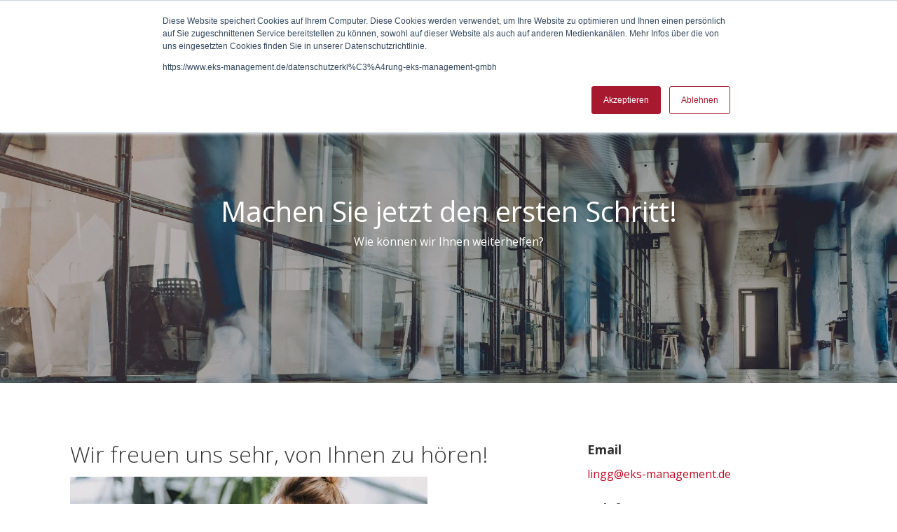

--- FILE ---
content_type: text/html; charset=UTF-8
request_url: https://www.eks-management.de/kontakt-eks-management-gmbh
body_size: 8844
content:
<!doctype html><!--[if lt IE 7]> <html class="no-js lt-ie9 lt-ie8 lt-ie7" lang="de-de" > <![endif]--><!--[if IE 7]>    <html class="no-js lt-ie9 lt-ie8" lang="de-de" >        <![endif]--><!--[if IE 8]>    <html class="no-js lt-ie9" lang="de-de" >               <![endif]--><!--[if gt IE 8]><!--><html class="no-js" lang="de-de"><!--<![endif]--><head>
    <meta charset="utf-8">
    <meta http-equiv="X-UA-Compatible" content="IE=edge,chrome=1">
    <meta name="author" content="LINGG EKS-MANAGEMENT">
    <meta name="description" content="EKS-Management GmbH, Hubert Lingg, Grindel 106, A-6943 Riefensberg, EKS® Strategie- und Unternehmensberatung, Online Entrepreneur Coaching EKS-PC®.">
    <meta name="generator" content="HubSpot">
    <title>Kontakt EKS-Management GmbH - EKS® Strategie- &amp; Unternehmensberatung </title>
    <link rel="shortcut icon" href="https://www.eks-management.de/hubfs/Logo%20EKS_kl-907556-edited.jpg">
    
<meta name="viewport" content="width=device-width, initial-scale=1">

    <script src="/hs/hsstatic/jquery-libs/static-1.1/jquery/jquery-1.7.1.js"></script>
<script>hsjQuery = window['jQuery'];</script>
    <meta property="og:description" content="EKS-Management GmbH, Hubert Lingg, Grindel 106, A-6943 Riefensberg, EKS® Strategie- und Unternehmensberatung, Online Entrepreneur Coaching EKS-PC®.">
    <meta property="og:title" content="Kontakt EKS-Management GmbH - EKS® Strategie- &amp; Unternehmensberatung ">
    <meta name="twitter:description" content="EKS-Management GmbH, Hubert Lingg, Grindel 106, A-6943 Riefensberg, EKS® Strategie- und Unternehmensberatung, Online Entrepreneur Coaching EKS-PC®.">
    <meta name="twitter:title" content="Kontakt EKS-Management GmbH - EKS® Strategie- &amp; Unternehmensberatung ">

    

    
    <style>
a.cta_button{-moz-box-sizing:content-box !important;-webkit-box-sizing:content-box !important;box-sizing:content-box !important;vertical-align:middle}.hs-breadcrumb-menu{list-style-type:none;margin:0px 0px 0px 0px;padding:0px 0px 0px 0px}.hs-breadcrumb-menu-item{float:left;padding:10px 0px 10px 10px}.hs-breadcrumb-menu-divider:before{content:'›';padding-left:10px}.hs-featured-image-link{border:0}.hs-featured-image{float:right;margin:0 0 20px 20px;max-width:50%}@media (max-width: 568px){.hs-featured-image{float:none;margin:0;width:100%;max-width:100%}}.hs-screen-reader-text{clip:rect(1px, 1px, 1px, 1px);height:1px;overflow:hidden;position:absolute !important;width:1px}
</style>

    

    
<!--  Added by GoogleAnalytics integration -->
<script>
var _hsp = window._hsp = window._hsp || [];
_hsp.push(['addPrivacyConsentListener', function(consent) { if (consent.allowed || (consent.categories && consent.categories.analytics)) {
  (function(i,s,o,g,r,a,m){i['GoogleAnalyticsObject']=r;i[r]=i[r]||function(){
  (i[r].q=i[r].q||[]).push(arguments)},i[r].l=1*new Date();a=s.createElement(o),
  m=s.getElementsByTagName(o)[0];a.async=1;a.src=g;m.parentNode.insertBefore(a,m)
})(window,document,'script','//www.google-analytics.com/analytics.js','ga');
  ga('create','UA-123419760-1','auto');
  ga('send','pageview');
}}]);
</script>

<!-- /Added by GoogleAnalytics integration -->

    <link rel="canonical" href="https://www.eks-management.de/kontakt-eks-management-gmbh">


<meta property="og:url" content="https://www.eks-management.de/kontakt-eks-management-gmbh">
<meta name="twitter:card" content="summary">
<meta http-equiv="content-language" content="de-de">
<link rel="stylesheet" href="//7052064.fs1.hubspotusercontent-na1.net/hubfs/7052064/hub_generated/template_assets/DEFAULT_ASSET/1768512326113/template_layout.min.css">


<link rel="stylesheet" href="https://www.eks-management.de/hubfs/hub_generated/template_assets/1/4939843827/1742036633390/template_EKS-Management-clean-3-style.min.css">


    <link href="http://fonts.googleapis.com/css?family=Open+Sans:400italic,600italic,400,300,600,700,800|Open+Sans+Condensed:300" rel="stylesheet" type="text/css">

<script language="javascript">
    $('.parallax-section-1').parallax({
    speed : 1.95
    });
</script>
    

</head>
<body class="support-page   hs-content-id-5939890958 hs-site-page page " style="">
    <div class="header-container-wrapper">
    <div class="header-container container-fluid">

<div class="row-fluid-wrapper row-depth-1 row-number-1">
<div class="row-fluid ">
<div class="span12 widget-span widget-type-global_group " style="" data-widget-type="global_group" data-x="0" data-w="12">
<div class="" data-global-widget-path="generated_global_groups/4939801778.html"><div class="row-fluid-wrapper row-depth-1 row-number-1 ">
<div class="row-fluid ">
<div class="span12 widget-span widget-type-cell page-center" style="" data-widget-type="cell" data-x="0" data-w="12">

<div class="row-fluid-wrapper row-depth-1 row-number-2 ">
<div class="row-fluid ">
<div class="span3 widget-span widget-type-logo " style="" data-widget-type="logo" data-x="0" data-w="3">
<div class="cell-wrapper layout-widget-wrapper">
<span id="hs_cos_wrapper_module_14668741230141" class="hs_cos_wrapper hs_cos_wrapper_widget hs_cos_wrapper_type_logo" style="" data-hs-cos-general-type="widget" data-hs-cos-type="logo"><a href="//www.eks-management.de/?hsLang=de-de" id="hs-link-module_14668741230141" style="border-width:0px;border:0px;"><img src="https://www.eks-management.de/hs-fs/hubfs/Logo%20EKS-Management%20Services01.jpg?width=767&amp;height=139&amp;name=Logo%20EKS-Management%20Services01.jpg" class="hs-image-widget " height="139" style="height: auto;width:767px;border-width:0px;border:0px;" width="767" alt="Logo EKS-Management Services01.jpg" title="Logo EKS-Management Services01.jpg" srcset="https://www.eks-management.de/hs-fs/hubfs/Logo%20EKS-Management%20Services01.jpg?width=384&amp;height=70&amp;name=Logo%20EKS-Management%20Services01.jpg 384w, https://www.eks-management.de/hs-fs/hubfs/Logo%20EKS-Management%20Services01.jpg?width=767&amp;height=139&amp;name=Logo%20EKS-Management%20Services01.jpg 767w, https://www.eks-management.de/hs-fs/hubfs/Logo%20EKS-Management%20Services01.jpg?width=1151&amp;height=209&amp;name=Logo%20EKS-Management%20Services01.jpg 1151w, https://www.eks-management.de/hs-fs/hubfs/Logo%20EKS-Management%20Services01.jpg?width=1534&amp;height=278&amp;name=Logo%20EKS-Management%20Services01.jpg 1534w, https://www.eks-management.de/hs-fs/hubfs/Logo%20EKS-Management%20Services01.jpg?width=1918&amp;height=348&amp;name=Logo%20EKS-Management%20Services01.jpg 1918w, https://www.eks-management.de/hs-fs/hubfs/Logo%20EKS-Management%20Services01.jpg?width=2301&amp;height=417&amp;name=Logo%20EKS-Management%20Services01.jpg 2301w" sizes="(max-width: 767px) 100vw, 767px"></a></span></div><!--end layout-widget-wrapper -->
</div><!--end widget-span -->
<div class="span7 widget-span widget-type-menu custom-menu-primary" style="" data-widget-type="menu" data-x="3" data-w="7">
<div class="cell-wrapper layout-widget-wrapper">
<span id="hs_cos_wrapper_module_14668741230142" class="hs_cos_wrapper hs_cos_wrapper_widget hs_cos_wrapper_type_menu" style="" data-hs-cos-general-type="widget" data-hs-cos-type="menu"><div id="hs_menu_wrapper_module_14668741230142" class="hs-menu-wrapper active-branch flyouts hs-menu-flow-horizontal" role="navigation" data-sitemap-name="default" data-menu-id="4402440547" aria-label="Navigation Menu">
 <ul role="menu" class="active-branch">
  <li class="hs-menu-item hs-menu-depth-1" role="none"><a href="https://www.eks-management.de" role="menuitem">Home</a></li>
  <li class="hs-menu-item hs-menu-depth-1 hs-item-has-children" role="none"><a href="https://www.eks-management.de/leistungen-eks-pc-eks-bilanz-eks-manager/in" aria-haspopup="true" aria-expanded="false" role="menuitem">Leistungen</a>
   <ul role="menu" class="hs-menu-children-wrapper">
    <li class="hs-menu-item hs-menu-depth-2" role="none"><a href="https://www.eks-management.de/online-entrepreneur-coaching" role="menuitem">EKS-PC®</a></li>
    <li class="hs-menu-item hs-menu-depth-2" role="none"><a href="https://www.eks-management.de/eks-bilanz-grundlage-zur-steuerung-von-unternehmenswachstum" role="menuitem">EKS-Bilanz®</a></li>
    <li class="hs-menu-item hs-menu-depth-2" role="none"><a href="https://www.eks-management.de/eks-manager-werden-blended-learning-regelmäßig-hohes-einkommen" role="menuitem">EKS-Manager</a></li>
   </ul></li>
  <li class="hs-menu-item hs-menu-depth-1 hs-item-has-children" role="none"><a href="https://www.eks-management.de/über-uns-lernen-sie-uns-und-die-eks-strategie-kennen" aria-haspopup="true" aria-expanded="false" role="menuitem">Über uns</a>
   <ul role="menu" class="hs-menu-children-wrapper">
    <li class="hs-menu-item hs-menu-depth-2" role="none"><a href="https://www.eks-management.de/hubert-lingg" role="menuitem">Hubert Lingg</a></li>
    <li class="hs-menu-item hs-menu-depth-2" role="none"><a href="https://www.eks-management.de/richard-seeger-gründer-eks-management-gmbh-markeninhaber-eks" role="menuitem">Richard Seeger</a></li>
    <li class="hs-menu-item hs-menu-depth-2" role="none"><a href="https://www.eks-management.de/erwin-schmaeh" role="menuitem">Erwin Schmäh</a></li>
   </ul></li>
  <li class="hs-menu-item hs-menu-depth-1" role="none"><a href="//hotelstrategie-2584897.hs-sites.com/blog" role="menuitem">Blog</a></li>
  <li class="hs-menu-item hs-menu-depth-1 active hs-item-has-children active-branch" role="none"><a href="https://www.eks-management.de/kontakt-eks-management-gmbh" aria-haspopup="true" aria-expanded="false" role="menuitem">Kontakt</a>
   <ul role="menu" class="hs-menu-children-wrapper">
    <li class="hs-menu-item hs-menu-depth-2" role="none"><a href="https://www.eks-management.de/datenschutzerklärung-eks-management-gmbh" role="menuitem">Datenschutz</a></li>
    <li class="hs-menu-item hs-menu-depth-2" role="none"><a href="https://www.eks-management.de/impressum-eks-management-gmbh" role="menuitem">Impressum</a></li>
   </ul></li>
 </ul>
</div></span></div><!--end layout-widget-wrapper -->
</div><!--end widget-span -->
<div class="span2 widget-span widget-type-cta header-cta" style="" data-widget-type="cta" data-x="10" data-w="2">
<div class="cell-wrapper layout-widget-wrapper">
<span id="hs_cos_wrapper_module_14668741230143" class="hs_cos_wrapper hs_cos_wrapper_widget hs_cos_wrapper_type_cta" style="" data-hs-cos-general-type="widget" data-hs-cos-type="cta"></span></div><!--end layout-widget-wrapper -->
</div><!--end widget-span -->
</div><!--end row-->
</div><!--end row-wrapper -->

</div><!--end widget-span -->
</div><!--end row-->
</div><!--end row-wrapper -->
</div>
</div><!--end widget-span -->
</div><!--end row-->
</div><!--end row-wrapper -->

    </div><!--end header -->
</div><!--end header wrapper -->

<div class="body-container-wrapper">
    <div class="body-container container-fluid">

<div class="row-fluid-wrapper row-depth-1 row-number-1">
<div class="row-fluid ">
<div class="banner-background-image parallax-section-1"><div class="dark-overlay"></div>
<div class="span12 widget-span widget-type-cell hero-bg-inner" style="background-color: ;" data-widget-type="cell" data-x="0" data-w="12">

<div class="row-fluid-wrapper row-depth-1 row-number-2">
<div class="row-fluid ">
<div class="span12 widget-span widget-type-linked_image background-image" style="" data-widget-type="linked_image" data-x="0" data-w="12">
<div class="cell-wrapper layout-widget-wrapper">
<span id="hs_cos_wrapper_module_14303133853305148" class="hs_cos_wrapper hs_cos_wrapper_widget hs_cos_wrapper_type_linked_image" style="" data-hs-cos-general-type="widget" data-hs-cos-type="linked_image"><img src="https://www.eks-management.de/hs-fs/hubfs/wege-zum-erfolg-richtige-groesse.jpg?width=2000&amp;name=wege-zum-erfolg-richtige-groesse.jpg" class="hs-image-widget " style="width:2000px;border-width:0px;border:0px;" width="2000" alt="wege-zum-erfolg-richtige-groesse" title="wege-zum-erfolg-richtige-groesse" srcset="https://www.eks-management.de/hs-fs/hubfs/wege-zum-erfolg-richtige-groesse.jpg?width=1000&amp;name=wege-zum-erfolg-richtige-groesse.jpg 1000w, https://www.eks-management.de/hs-fs/hubfs/wege-zum-erfolg-richtige-groesse.jpg?width=2000&amp;name=wege-zum-erfolg-richtige-groesse.jpg 2000w, https://www.eks-management.de/hs-fs/hubfs/wege-zum-erfolg-richtige-groesse.jpg?width=3000&amp;name=wege-zum-erfolg-richtige-groesse.jpg 3000w, https://www.eks-management.de/hs-fs/hubfs/wege-zum-erfolg-richtige-groesse.jpg?width=4000&amp;name=wege-zum-erfolg-richtige-groesse.jpg 4000w, https://www.eks-management.de/hs-fs/hubfs/wege-zum-erfolg-richtige-groesse.jpg?width=5000&amp;name=wege-zum-erfolg-richtige-groesse.jpg 5000w, https://www.eks-management.de/hs-fs/hubfs/wege-zum-erfolg-richtige-groesse.jpg?width=6000&amp;name=wege-zum-erfolg-richtige-groesse.jpg 6000w" sizes="(max-width: 2000px) 100vw, 2000px"></span></div><!--end layout-widget-wrapper -->
</div><!--end widget-span -->
</div><!--end row-->
</div><!--end row-wrapper -->

<div class="row-fluid-wrapper row-depth-1 row-number-3">
<div class="row-fluid ">
<div class="span12 widget-span widget-type-cell subpage-head-container page-center" style="" data-widget-type="cell" data-x="0" data-w="12">

<div class="row-fluid-wrapper row-depth-1 row-number-4">
<div class="row-fluid ">
<div class="span12 widget-span widget-type-header text-center" style="" data-widget-type="header" data-x="0" data-w="12">
<div class="cell-wrapper layout-widget-wrapper">
<span id="hs_cos_wrapper_module_143034588370612391" class="hs_cos_wrapper hs_cos_wrapper_widget hs_cos_wrapper_type_header" style="" data-hs-cos-general-type="widget" data-hs-cos-type="header"><h1>Machen Sie jetzt den ersten Schritt!</h1></span></div><!--end layout-widget-wrapper -->
</div><!--end widget-span -->
</div><!--end row-->
</div><!--end row-wrapper -->

<div class="row-fluid-wrapper row-depth-1 row-number-5">
<div class="row-fluid ">
<div class="span12 widget-span widget-type-text supporting-text text-center" style="" data-widget-type="text" data-x="0" data-w="12">
<div class="cell-wrapper layout-widget-wrapper">
<span id="hs_cos_wrapper_module_14327547350172368" class="hs_cos_wrapper hs_cos_wrapper_widget hs_cos_wrapper_type_text" style="" data-hs-cos-general-type="widget" data-hs-cos-type="text">Wie können wir Ihnen weiterhelfen?</span></div><!--end layout-widget-wrapper -->
</div><!--end widget-span -->
</div><!--end row-->
</div><!--end row-wrapper -->

</div><!--end widget-span -->
</div><!--end row-->
</div><!--end row-wrapper -->

</div><!--end widget-span -->
  </div>
</div><!--end row-->
</div><!--end row-wrapper -->

<div class="row-fluid-wrapper row-depth-1 row-number-6">
<div class="row-fluid ">
<div class="span12 widget-span widget-type-cell padding80tb padding-mobile" style="" data-widget-type="cell" data-x="0" data-w="12">

<div class="row-fluid-wrapper row-depth-1 row-number-7">
<div class="row-fluid ">
<div class="span12 widget-span widget-type-cell page-center" style="" data-widget-type="cell" data-x="0" data-w="12">

<div class="row-fluid-wrapper row-depth-1 row-number-8">
<div class="row-fluid ">
<div class="span8 widget-span widget-type-cell " style="" data-widget-type="cell" data-x="0" data-w="8">

<div class="row-fluid-wrapper row-depth-1 row-number-9">
<div class="row-fluid ">
<div class="span12 widget-span widget-type-header " style="" data-widget-type="header" data-x="0" data-w="12">
<div class="cell-wrapper layout-widget-wrapper">
<span id="hs_cos_wrapper_module_145970786955114634" class="hs_cos_wrapper hs_cos_wrapper_widget hs_cos_wrapper_type_header" style="" data-hs-cos-general-type="widget" data-hs-cos-type="header"><h2>Wir freuen uns sehr, von Ihnen zu hören!</h2></span></div><!--end layout-widget-wrapper -->
</div><!--end widget-span -->
</div><!--end row-->
</div><!--end row-wrapper -->

<div class="row-fluid-wrapper row-depth-1 row-number-10">
<div class="row-fluid ">
<div class="span12 widget-span widget-type-rich_text " style="" data-widget-type="rich_text" data-x="0" data-w="12">
<div class="cell-wrapper layout-widget-wrapper">
<span id="hs_cos_wrapper_module_145970826075317510" class="hs_cos_wrapper hs_cos_wrapper_widget hs_cos_wrapper_type_rich_text" style="" data-hs-cos-general-type="widget" data-hs-cos-type="rich_text"><p><img src="https://www.eks-management.de/hs-fs/hubfs/geschaeftsidee-1.jpg?width=510&amp;name=geschaeftsidee-1.jpg" alt="geschaeftsidee-1" width="510" style="width: 510px;" srcset="https://www.eks-management.de/hs-fs/hubfs/geschaeftsidee-1.jpg?width=255&amp;name=geschaeftsidee-1.jpg 255w, https://www.eks-management.de/hs-fs/hubfs/geschaeftsidee-1.jpg?width=510&amp;name=geschaeftsidee-1.jpg 510w, https://www.eks-management.de/hs-fs/hubfs/geschaeftsidee-1.jpg?width=765&amp;name=geschaeftsidee-1.jpg 765w, https://www.eks-management.de/hs-fs/hubfs/geschaeftsidee-1.jpg?width=1020&amp;name=geschaeftsidee-1.jpg 1020w, https://www.eks-management.de/hs-fs/hubfs/geschaeftsidee-1.jpg?width=1275&amp;name=geschaeftsidee-1.jpg 1275w, https://www.eks-management.de/hs-fs/hubfs/geschaeftsidee-1.jpg?width=1530&amp;name=geschaeftsidee-1.jpg 1530w" sizes="(max-width: 510px) 100vw, 510px"></p>
<p>Wir sind da, um Ihre Fragen zu beantworten. Rufen Sie an oder schreiben Sie uns <br>und wir werden uns gerne bei Ihnen melden.&nbsp;</p></span>
</div><!--end layout-widget-wrapper -->
</div><!--end widget-span -->
</div><!--end row-->
</div><!--end row-wrapper -->

<div class="row-fluid-wrapper row-depth-1 row-number-11">
<div class="row-fluid ">
<div class="span12 widget-span widget-type-form " style="" data-widget-type="form" data-x="0" data-w="12">
<div class="cell-wrapper layout-widget-wrapper">
<span id="hs_cos_wrapper_module_145970788604015502" class="hs_cos_wrapper hs_cos_wrapper_widget hs_cos_wrapper_type_form" style="" data-hs-cos-general-type="widget" data-hs-cos-type="form"><h3 id="hs_cos_wrapper_module_145970788604015502_title" class="hs_cos_wrapper form-title" data-hs-cos-general-type="widget_field" data-hs-cos-type="text"></h3>

<div id="hs_form_target_module_145970788604015502"></div>









</span>
</div><!--end layout-widget-wrapper -->
</div><!--end widget-span -->
</div><!--end row-->
</div><!--end row-wrapper -->

<div class="row-fluid-wrapper row-depth-1 row-number-12">
<div class="row-fluid ">
<div class="span12 widget-span widget-type-space horz-space-sm" style="" data-widget-type="space" data-x="0" data-w="12">
<div class="cell-wrapper layout-widget-wrapper">
<span id="hs_cos_wrapper_module_143558219194613126" class="hs_cos_wrapper hs_cos_wrapper_widget hs_cos_wrapper_type_space" style="" data-hs-cos-general-type="widget" data-hs-cos-type="space"></span></div><!--end layout-widget-wrapper -->
</div><!--end widget-span -->
</div><!--end row-->
</div><!--end row-wrapper -->

</div><!--end widget-span -->
<div class="span4 widget-span widget-type-cell " style="" data-widget-type="cell" data-x="8" data-w="4">

<div class="row-fluid-wrapper row-depth-1 row-number-13">
<div class="row-fluid ">
<div class="span12 widget-span widget-type-header " style="" data-widget-type="header" data-x="0" data-w="12">
<div class="cell-wrapper layout-widget-wrapper">
<span id="hs_cos_wrapper_module_145970834517618938" class="hs_cos_wrapper hs_cos_wrapper_widget hs_cos_wrapper_type_header" style="" data-hs-cos-general-type="widget" data-hs-cos-type="header"><h4>Email</h4></span></div><!--end layout-widget-wrapper -->
</div><!--end widget-span -->
</div><!--end row-->
</div><!--end row-wrapper -->

<div class="row-fluid-wrapper row-depth-1 row-number-14">
<div class="row-fluid ">
<div class="span12 widget-span widget-type-rich_text " style="" data-widget-type="rich_text" data-x="0" data-w="12">
<div class="cell-wrapper layout-widget-wrapper">
<span id="hs_cos_wrapper_module_145970838675219859" class="hs_cos_wrapper hs_cos_wrapper_widget hs_cos_wrapper_type_rich_text" style="" data-hs-cos-general-type="widget" data-hs-cos-type="rich_text"><a href="mailto:lingg@eks-management.de" rel="noopener">lingg@eks-management.de</a></span>
</div><!--end layout-widget-wrapper -->
</div><!--end widget-span -->
</div><!--end row-->
</div><!--end row-wrapper -->

<div class="row-fluid-wrapper row-depth-1 row-number-15">
<div class="row-fluid ">
<div class="span12 widget-span widget-type-space horz-space-sm" style="" data-widget-type="space" data-x="0" data-w="12">
<div class="cell-wrapper layout-widget-wrapper">
<span id="hs_cos_wrapper_module_143558220333714052" class="hs_cos_wrapper hs_cos_wrapper_widget hs_cos_wrapper_type_space" style="" data-hs-cos-general-type="widget" data-hs-cos-type="space"></span></div><!--end layout-widget-wrapper -->
</div><!--end widget-span -->
</div><!--end row-->
</div><!--end row-wrapper -->

<div class="row-fluid-wrapper row-depth-1 row-number-16">
<div class="row-fluid ">
<div class="span12 widget-span widget-type-header " style="" data-widget-type="header" data-x="0" data-w="12">
<div class="cell-wrapper layout-widget-wrapper">
<span id="hs_cos_wrapper_module_145970849001522445" class="hs_cos_wrapper hs_cos_wrapper_widget hs_cos_wrapper_type_header" style="" data-hs-cos-general-type="widget" data-hs-cos-type="header"><h4>Telefon</h4></span></div><!--end layout-widget-wrapper -->
</div><!--end widget-span -->
</div><!--end row-->
</div><!--end row-wrapper -->

<div class="row-fluid-wrapper row-depth-1 row-number-17">
<div class="row-fluid ">
<div class="span12 widget-span widget-type-rich_text " style="" data-widget-type="rich_text" data-x="0" data-w="12">
<div class="cell-wrapper layout-widget-wrapper">
<span id="hs_cos_wrapper_module_145970851015423379" class="hs_cos_wrapper hs_cos_wrapper_widget hs_cos_wrapper_type_rich_text" style="" data-hs-cos-general-type="widget" data-hs-cos-type="rich_text">+43-5513-51038</span>
</div><!--end layout-widget-wrapper -->
</div><!--end widget-span -->
</div><!--end row-->
</div><!--end row-wrapper -->

<div class="row-fluid-wrapper row-depth-1 row-number-18">
<div class="row-fluid ">
<div class="span12 widget-span widget-type-space horz-space-sm" style="" data-widget-type="space" data-x="0" data-w="12">
<div class="cell-wrapper layout-widget-wrapper">
<span id="hs_cos_wrapper_module_145970855902624364" class="hs_cos_wrapper hs_cos_wrapper_widget hs_cos_wrapper_type_space" style="" data-hs-cos-general-type="widget" data-hs-cos-type="space"></span></div><!--end layout-widget-wrapper -->
</div><!--end widget-span -->
</div><!--end row-->
</div><!--end row-wrapper -->

<div class="row-fluid-wrapper row-depth-1 row-number-19">
<div class="row-fluid ">
<div class="span12 widget-span widget-type-header " style="" data-widget-type="header" data-x="0" data-w="12">
<div class="cell-wrapper layout-widget-wrapper">
<span id="hs_cos_wrapper_module_145970857443925294" class="hs_cos_wrapper hs_cos_wrapper_widget hs_cos_wrapper_type_header" style="" data-hs-cos-general-type="widget" data-hs-cos-type="header"><h4>Addresse</h4></span></div><!--end layout-widget-wrapper -->
</div><!--end widget-span -->
</div><!--end row-->
</div><!--end row-wrapper -->

<div class="row-fluid-wrapper row-depth-1 row-number-20">
<div class="row-fluid ">
<div class="span12 widget-span widget-type-rich_text " style="" data-widget-type="rich_text" data-x="0" data-w="12">
<div class="cell-wrapper layout-widget-wrapper">
<span id="hs_cos_wrapper_module_143320535047719920" class="hs_cos_wrapper hs_cos_wrapper_widget hs_cos_wrapper_type_rich_text" style="" data-hs-cos-general-type="widget" data-hs-cos-type="rich_text"><p>Grindel 106<br><span style="background-color: transparent;">A-6943 Riefensberg<br>Österreich</span></p></span>
</div><!--end layout-widget-wrapper -->
</div><!--end widget-span -->
</div><!--end row-->
</div><!--end row-wrapper -->

<div class="row-fluid-wrapper row-depth-1 row-number-21">
<div class="row-fluid ">
<div class="span12 widget-span widget-type-space horz-space-sm" style="" data-widget-type="space" data-x="0" data-w="12">
<div class="cell-wrapper layout-widget-wrapper">
<span id="hs_cos_wrapper_module_14590980676906785" class="hs_cos_wrapper hs_cos_wrapper_widget hs_cos_wrapper_type_space" style="" data-hs-cos-general-type="widget" data-hs-cos-type="space"></span></div><!--end layout-widget-wrapper -->
</div><!--end widget-span -->
</div><!--end row-->
</div><!--end row-wrapper -->

<div class="row-fluid-wrapper row-depth-1 row-number-22">
<div class="row-fluid ">
<div class="span12 widget-span widget-type-header " style="" data-widget-type="header" data-x="0" data-w="12">
<div class="cell-wrapper layout-widget-wrapper">
<span id="hs_cos_wrapper_module_145970878856628251" class="hs_cos_wrapper hs_cos_wrapper_widget hs_cos_wrapper_type_header" style="" data-hs-cos-general-type="widget" data-hs-cos-type="header"><h4>Social</h4></span></div><!--end layout-widget-wrapper -->
</div><!--end widget-span -->
</div><!--end row-->
</div><!--end row-wrapper -->

<div class="row-fluid-wrapper row-depth-1 row-number-23">
<div class="row-fluid ">
<div class="span1 widget-span widget-type-custom_widget " style="" data-widget-type="custom_widget" data-x="0" data-w="1">
<div id="hs_cos_wrapper_module_14737217750163015" class="hs_cos_wrapper hs_cos_wrapper_widget hs_cos_wrapper_type_module" style="" data-hs-cos-general-type="widget" data-hs-cos-type="module"><span class="accentColor3 text-center" style="font-size:20px; vertical-align: top;">[fa icon="linkedin"]</span></div>

</div><!--end widget-span -->
<div class="span11 widget-span widget-type-rich_text " style="" data-widget-type="rich_text" data-x="1" data-w="11">
<div class="cell-wrapper layout-widget-wrapper">
<span id="hs_cos_wrapper_module_14737218338466298" class="hs_cos_wrapper hs_cos_wrapper_widget hs_cos_wrapper_type_rich_text" style="" data-hs-cos-general-type="widget" data-hs-cos-type="rich_text"><a href="https://www.linkedin.com/in/hubert-lingg-369a8a13b/" rel=" noopener" target="_blank">LinkedIn Hubert Lingg</a></span>
</div><!--end layout-widget-wrapper -->
</div><!--end widget-span -->
</div><!--end row-->
</div><!--end row-wrapper -->

<div class="row-fluid-wrapper row-depth-1 row-number-24">
<div class="row-fluid ">
<div class="span1 widget-span widget-type-custom_widget " style="" data-widget-type="custom_widget" data-x="0" data-w="1">
<div id="hs_cos_wrapper_module_14737218782308559" class="hs_cos_wrapper hs_cos_wrapper_widget hs_cos_wrapper_type_module" style="" data-hs-cos-general-type="widget" data-hs-cos-type="module"><span class="accentColor3 text-center" style="font-size:20px; vertical-align: top;">[fa icon="twitter"]</span></div>

</div><!--end widget-span -->
<div class="span11 widget-span widget-type-rich_text " style="" data-widget-type="rich_text" data-x="1" data-w="11">
<div class="cell-wrapper layout-widget-wrapper">
<span id="hs_cos_wrapper_module_14737218876829395" class="hs_cos_wrapper hs_cos_wrapper_widget hs_cos_wrapper_type_rich_text" style="" data-hs-cos-general-type="widget" data-hs-cos-type="rich_text"><a href="https://twitter.com/eks_management" rel=" noopener" target="_blank">Twitter EKS-MANAGEMENT</a></span>
</div><!--end layout-widget-wrapper -->
</div><!--end widget-span -->
</div><!--end row-->
</div><!--end row-wrapper -->

<div class="row-fluid-wrapper row-depth-1 row-number-25">
<div class="row-fluid ">
<div class="span1 widget-span widget-type-custom_widget " style="" data-widget-type="custom_widget" data-x="0" data-w="1">
<div id="hs_cos_wrapper_module_147372191957111755" class="hs_cos_wrapper hs_cos_wrapper_widget hs_cos_wrapper_type_module" style="" data-hs-cos-general-type="widget" data-hs-cos-type="module"><span class="accentColor3 text-center" style="font-size:20px; vertical-align: top;">[fa icon="facebook"]</span></div>

</div><!--end widget-span -->
<div class="span11 widget-span widget-type-rich_text " style="" data-widget-type="rich_text" data-x="1" data-w="11">
<div class="cell-wrapper layout-widget-wrapper">
<span id="hs_cos_wrapper_module_147372192545812516" class="hs_cos_wrapper hs_cos_wrapper_widget hs_cos_wrapper_type_rich_text" style="" data-hs-cos-general-type="widget" data-hs-cos-type="rich_text"><a href="https://www.facebook.com/eksmanagement/" rel=" noopener" target="_blank">Facebook EKS-MANAGEMENT</a></span>
</div><!--end layout-widget-wrapper -->
</div><!--end widget-span -->
</div><!--end row-->
</div><!--end row-wrapper -->

<div class="row-fluid-wrapper row-depth-1 row-number-26">
<div class="row-fluid ">
<div class="span1 widget-span widget-type-custom_widget " style="" data-widget-type="custom_widget" data-x="0" data-w="1">
<div id="hs_cos_wrapper_module_153478909699261" class="hs_cos_wrapper hs_cos_wrapper_widget hs_cos_wrapper_type_module" style="" data-hs-cos-general-type="widget" data-hs-cos-type="module"><span class="accentColor3 text-center" style="font-size:20px; vertical-align: top;">[fa icon="xing"]</span></div>

</div><!--end widget-span -->
<div class="span11 widget-span widget-type-rich_text " style="" data-widget-type="rich_text" data-x="1" data-w="11">
<div class="cell-wrapper layout-widget-wrapper">
<span id="hs_cos_wrapper_module_1534789439396104" class="hs_cos_wrapper hs_cos_wrapper_widget hs_cos_wrapper_type_rich_text" style="" data-hs-cos-general-type="widget" data-hs-cos-type="rich_text"><a href="https://www.xing.com/profile/Hubert_Lingg/cv" rel=" noopener" target="_blank">XING-Profil Hubert Lingg</a></span>
</div><!--end layout-widget-wrapper -->
</div><!--end widget-span -->
</div><!--end row-->
</div><!--end row-wrapper -->

</div><!--end widget-span -->
</div><!--end row-->
</div><!--end row-wrapper -->

</div><!--end widget-span -->
</div><!--end row-->
</div><!--end row-wrapper -->

</div><!--end widget-span -->
</div><!--end row-->
</div><!--end row-wrapper -->

<div class="row-fluid-wrapper row-depth-1 row-number-27">
<div class="row-fluid ">
<div class="span12 widget-span widget-type-global_group " style="" data-widget-type="global_group" data-x="0" data-w="12">
<div class="" data-global-widget-path="generated_global_groups/4939801822.html"></div>
</div><!--end widget-span -->
</div><!--end row-->
</div><!--end row-wrapper -->

    </div><!--end body -->
</div><!--end body wrapper -->

<div class="footer-container-wrapper">
    <div class="footer-container container-fluid">

<div class="row-fluid-wrapper row-depth-1 row-number-1">
<div class="row-fluid ">
<div class="span12 widget-span widget-type-global_group " style="" data-widget-type="global_group" data-x="0" data-w="12">
<div class="" data-global-widget-path="generated_global_groups/4939801749.html"><div class="row-fluid-wrapper row-depth-1 row-number-1">
<div class="row-fluid ">
<div class="span12 widget-span widget-type-cell footer-background padding40tb padding-mobile" style="" data-widget-type="cell" data-x="0" data-w="12">

<div class="row-fluid-wrapper row-depth-1 row-number-2">
<div class="row-fluid ">
<div class="span12 widget-span widget-type-cell page-center" style="" data-widget-type="cell" data-x="0" data-w="12">

<div class="row-fluid-wrapper row-depth-1 row-number-3">
<div class="row-fluid ">
<div class="span6 widget-span widget-type-cell about-us" style="" data-widget-type="cell" data-x="0" data-w="6">

<div class="row-fluid-wrapper row-depth-1 row-number-4">
<div class="row-fluid ">
<div class="span12 widget-span widget-type-header " style="" data-widget-type="header" data-x="0" data-w="12">
<div class="cell-wrapper layout-widget-wrapper">
<span id="hs_cos_wrapper_module_14668742196046" class="hs_cos_wrapper hs_cos_wrapper_widget hs_cos_wrapper_type_header" style="" data-hs-cos-general-type="widget" data-hs-cos-type="header"><h4>Über uns</h4></span></div><!--end layout-widget-wrapper -->
</div><!--end widget-span -->
</div><!--end row-->
</div><!--end row-wrapper -->

<div class="row-fluid-wrapper row-depth-1 row-number-5">
<div class="row-fluid ">
<div class="span12 widget-span widget-type-rich_text " style="" data-widget-type="rich_text" data-x="0" data-w="12">
<div class="cell-wrapper layout-widget-wrapper">
<span id="hs_cos_wrapper_module_14668742196047" class="hs_cos_wrapper hs_cos_wrapper_widget hs_cos_wrapper_type_rich_text" style="" data-hs-cos-general-type="widget" data-hs-cos-type="rich_text"><p><span>Wir möchten Unternehmern, Angestellten und Beratern helfen, spektakuläre, vorher nicht für möglich gehaltene Wachstumserfolge&nbsp;zu erreichen.</span></p></span>
</div><!--end layout-widget-wrapper -->
</div><!--end widget-span -->
</div><!--end row-->
</div><!--end row-wrapper -->

</div><!--end widget-span -->
<div class="span3 widget-span widget-type-cell more-links" style="" data-widget-type="cell" data-x="6" data-w="3">

<div class="row-fluid-wrapper row-depth-1 row-number-6">
<div class="row-fluid ">
<div class="span12 widget-span widget-type-header " style="" data-widget-type="header" data-x="0" data-w="12">
<div class="cell-wrapper layout-widget-wrapper">
<span id="hs_cos_wrapper_module_14668742196049" class="hs_cos_wrapper hs_cos_wrapper_widget hs_cos_wrapper_type_header" style="" data-hs-cos-general-type="widget" data-hs-cos-type="header"><h4>Direkte Links</h4></span></div><!--end layout-widget-wrapper -->
</div><!--end widget-span -->
</div><!--end row-->
</div><!--end row-wrapper -->

<div class="row-fluid-wrapper row-depth-1 row-number-7">
<div class="row-fluid ">
<div class="span12 widget-span widget-type-simple_menu " style="" data-widget-type="simple_menu" data-x="0" data-w="12">
<div class="cell-wrapper layout-widget-wrapper">
<span id="hs_cos_wrapper_module_146687421960410" class="hs_cos_wrapper hs_cos_wrapper_widget hs_cos_wrapper_type_simple_menu" style="" data-hs-cos-general-type="widget" data-hs-cos-type="simple_menu"><div id="hs_menu_wrapper_module_146687421960410" class="hs-menu-wrapper active-branch flyouts hs-menu-flow-vertical" role="navigation" data-sitemap-name="" data-menu-id="" aria-label="Navigation Menu">
 <ul role="menu">
  <li class="hs-menu-item hs-menu-depth-1" role="none"><a href="https://www.eks-management.de" role="menuitem" target="_self">Home</a></li>
  <li class="hs-menu-item hs-menu-depth-1" role="none"><a href="https://www.eks-management.de/blog" role="menuitem" target="_self">Blog</a></li>
  <li class="hs-menu-item hs-menu-depth-1" role="none"><a href="https://www.eks-management.de/impressum-eks-management-gmbh" role="menuitem" target="_self">Impressum</a></li>
  <li class="hs-menu-item hs-menu-depth-1" role="none"><a href="https://www.eks-management.de/datenschutzerklärung-eks-management-gmbh" role="menuitem" target="_self">Datenschutz</a></li>
 </ul>
</div></span>
</div><!--end layout-widget-wrapper -->
</div><!--end widget-span -->
</div><!--end row-->
</div><!--end row-wrapper -->

</div><!--end widget-span -->
<div class="span3 widget-span widget-type-cell contact-us" style="" data-widget-type="cell" data-x="9" data-w="3">

<div class="row-fluid-wrapper row-depth-1 row-number-8">
<div class="row-fluid ">
<div class="span12 widget-span widget-type-header " style="" data-widget-type="header" data-x="0" data-w="12">
<div class="cell-wrapper layout-widget-wrapper">
<span id="hs_cos_wrapper_module_146687421960412" class="hs_cos_wrapper hs_cos_wrapper_widget hs_cos_wrapper_type_header" style="" data-hs-cos-general-type="widget" data-hs-cos-type="header"><h4>Kontaktieren Sie uns!</h4></span></div><!--end layout-widget-wrapper -->
</div><!--end widget-span -->
</div><!--end row-->
</div><!--end row-wrapper -->

<div class="row-fluid-wrapper row-depth-1 row-number-9">
<div class="row-fluid ">
<div class="span12 widget-span widget-type-rich_text " style="" data-widget-type="rich_text" data-x="0" data-w="12">
<div class="cell-wrapper layout-widget-wrapper">
<span id="hs_cos_wrapper_module_146687421960413" class="hs_cos_wrapper hs_cos_wrapper_widget hs_cos_wrapper_type_rich_text" style="" data-hs-cos-general-type="widget" data-hs-cos-type="rich_text"><p>[fa icon="phone"] &nbsp;+43-5513-51038</p>
<p><span>[fa icon="envelope"]&nbsp;</span>&nbsp;<a href="mailto:lingg@eks-management.de">lingg@eks-management.de</a></p>
<p>[fa icon="home"] &nbsp;Grindel 106, Riefensberg Vorarlberg</p></span>
</div><!--end layout-widget-wrapper -->
</div><!--end widget-span -->
</div><!--end row-->
</div><!--end row-wrapper -->

<div class="row-fluid-wrapper row-depth-1 row-number-10">
<div class="row-fluid ">
<div class="span12 widget-span widget-type-rich_text social-icons" style="" data-widget-type="rich_text" data-x="0" data-w="12">
<div class="cell-wrapper layout-widget-wrapper">
<span id="hs_cos_wrapper_module_146687421960414" class="hs_cos_wrapper hs_cos_wrapper_widget hs_cos_wrapper_type_rich_text" style="" data-hs-cos-general-type="widget" data-hs-cos-type="rich_text"><h2><a href="https://www.facebook.com/eksmanagement/" rel=" noopener" target="_blank">[fa icon="facebook-square"]</a><span> </span><a href="https://www.linkedin.com/in/hubert-lingg-369a8a13b/" rel=" noopener" target="_blank">[fa icon="linkedin-square"]</a><span> </span><a href="https://twitter.com/eks_management" rel=" noopener" target="_blank">[fa icon="twitter-square"]</a><span>&nbsp;</span></h2></span>
</div><!--end layout-widget-wrapper -->
</div><!--end widget-span -->
</div><!--end row-->
</div><!--end row-wrapper -->

</div><!--end widget-span -->
</div><!--end row-->
</div><!--end row-wrapper -->

</div><!--end widget-span -->
</div><!--end row-->
</div><!--end row-wrapper -->

</div><!--end widget-span -->
</div><!--end row-->
</div><!--end row-wrapper -->
</div>
</div><!--end widget-span -->
</div><!--end row-->
</div><!--end row-wrapper -->

<div class="row-fluid-wrapper row-depth-1 row-number-2">
<div class="row-fluid ">
<div class="span12 widget-span widget-type-global_group " style="" data-widget-type="global_group" data-x="0" data-w="12">
<div class="footer-copyright" data-global-widget-path="generated_global_groups/4939801734.html"><div class="row-fluid-wrapper row-depth-1 row-number-1 ">
<div class="row-fluid ">
<div class="span12 widget-span widget-type-cell page-center" style="" data-widget-type="cell" data-x="0" data-w="12">

<div class="row-fluid-wrapper row-depth-1 row-number-2 ">
<div class="row-fluid ">
<div class="span12 widget-span widget-type-raw_jinja " style="" data-widget-type="raw_jinja" data-x="0" data-w="12">
Copyright 2026 LINGG EKS-MANAGEMENT. All rights reserved.</div><!--end widget-span -->

</div><!--end row-->
</div><!--end row-wrapper -->

</div><!--end widget-span -->
</div><!--end row-->
</div><!--end row-wrapper -->
</div>
</div><!--end widget-span -->
</div><!--end row-->
</div><!--end row-wrapper -->

<div class="row-fluid-wrapper row-depth-1 row-number-3">
<div class="row-fluid ">
<div class="span12 widget-span widget-type-raw_html back-to-top" style="" data-widget-type="raw_html" data-x="0" data-w="12">
<div class="cell-wrapper layout-widget-wrapper">
<span id="hs_cos_wrapper_module_1433781366570111025" class="hs_cos_wrapper hs_cos_wrapper_widget hs_cos_wrapper_type_raw_html" style="" data-hs-cos-general-type="widget" data-hs-cos-type="raw_html"><a href="#">[fa icon="chevron-up"]</a></span>
</div><!--end layout-widget-wrapper -->
</div><!--end widget-span -->
</div><!--end row-->
</div><!--end row-wrapper -->

<div class="row-fluid-wrapper row-depth-1 row-number-4">
<div class="row-fluid ">
<div class="span12 widget-span widget-type-global_group " style="" data-widget-type="global_group" data-x="0" data-w="12">
<div class="" data-global-widget-path="generated_global_groups/4939801720.html"><div class="row-fluid-wrapper row-depth-1 row-number-1 ">
<div class="row-fluid ">
<div id="sticky-menu">
<div class="span12 widget-span widget-type-cell page-center" style="" data-widget-type="cell" data-x="0" data-w="12">

<div class="row-fluid-wrapper row-depth-1 row-number-2 ">
<div class="row-fluid ">
<div class="span2 widget-span widget-type-logo " style="" data-widget-type="logo" data-x="0" data-w="2">
<div class="cell-wrapper layout-widget-wrapper">
<span id="hs_cos_wrapper_module_146687431523817" class="hs_cos_wrapper hs_cos_wrapper_widget hs_cos_wrapper_type_logo" style="" data-hs-cos-general-type="widget" data-hs-cos-type="logo"><a href="//www.eks-management.de/?hsLang=de-de" id="hs-link-module_146687431523817" style="border-width:0px;border:0px;"><img src="https://www.eks-management.de/hs-fs/hubfs/Logo%20EKS-Management%20Services01.jpg?width=767&amp;height=139&amp;name=Logo%20EKS-Management%20Services01.jpg" class="hs-image-widget " height="139" style="height: auto;width:767px;border-width:0px;border:0px;" width="767" alt="Logo EKS-Management Services01.jpg" title="Logo EKS-Management Services01.jpg" srcset="https://www.eks-management.de/hs-fs/hubfs/Logo%20EKS-Management%20Services01.jpg?width=384&amp;height=70&amp;name=Logo%20EKS-Management%20Services01.jpg 384w, https://www.eks-management.de/hs-fs/hubfs/Logo%20EKS-Management%20Services01.jpg?width=767&amp;height=139&amp;name=Logo%20EKS-Management%20Services01.jpg 767w, https://www.eks-management.de/hs-fs/hubfs/Logo%20EKS-Management%20Services01.jpg?width=1151&amp;height=209&amp;name=Logo%20EKS-Management%20Services01.jpg 1151w, https://www.eks-management.de/hs-fs/hubfs/Logo%20EKS-Management%20Services01.jpg?width=1534&amp;height=278&amp;name=Logo%20EKS-Management%20Services01.jpg 1534w, https://www.eks-management.de/hs-fs/hubfs/Logo%20EKS-Management%20Services01.jpg?width=1918&amp;height=348&amp;name=Logo%20EKS-Management%20Services01.jpg 1918w, https://www.eks-management.de/hs-fs/hubfs/Logo%20EKS-Management%20Services01.jpg?width=2301&amp;height=417&amp;name=Logo%20EKS-Management%20Services01.jpg 2301w" sizes="(max-width: 767px) 100vw, 767px"></a></span></div><!--end layout-widget-wrapper -->
</div><!--end widget-span -->
<div class="span8 widget-span widget-type-menu custom-menu-primary" style="" data-widget-type="menu" data-x="2" data-w="8">
<div class="cell-wrapper layout-widget-wrapper">
<span id="hs_cos_wrapper_module_146687431523818" class="hs_cos_wrapper hs_cos_wrapper_widget hs_cos_wrapper_type_menu" style="" data-hs-cos-general-type="widget" data-hs-cos-type="menu"><div id="hs_menu_wrapper_module_146687431523818" class="hs-menu-wrapper active-branch flyouts hs-menu-flow-horizontal" role="navigation" data-sitemap-name="default" data-menu-id="4402440547" aria-label="Navigation Menu">
 <ul role="menu" class="active-branch">
  <li class="hs-menu-item hs-menu-depth-1" role="none"><a href="https://www.eks-management.de" role="menuitem">Home</a></li>
  <li class="hs-menu-item hs-menu-depth-1 hs-item-has-children" role="none"><a href="https://www.eks-management.de/leistungen-eks-pc-eks-bilanz-eks-manager/in" aria-haspopup="true" aria-expanded="false" role="menuitem">Leistungen</a>
   <ul role="menu" class="hs-menu-children-wrapper">
    <li class="hs-menu-item hs-menu-depth-2" role="none"><a href="https://www.eks-management.de/online-entrepreneur-coaching" role="menuitem">EKS-PC®</a></li>
    <li class="hs-menu-item hs-menu-depth-2" role="none"><a href="https://www.eks-management.de/eks-bilanz-grundlage-zur-steuerung-von-unternehmenswachstum" role="menuitem">EKS-Bilanz®</a></li>
    <li class="hs-menu-item hs-menu-depth-2" role="none"><a href="https://www.eks-management.de/eks-manager-werden-blended-learning-regelmäßig-hohes-einkommen" role="menuitem">EKS-Manager</a></li>
   </ul></li>
  <li class="hs-menu-item hs-menu-depth-1 hs-item-has-children" role="none"><a href="https://www.eks-management.de/über-uns-lernen-sie-uns-und-die-eks-strategie-kennen" aria-haspopup="true" aria-expanded="false" role="menuitem">Über uns</a>
   <ul role="menu" class="hs-menu-children-wrapper">
    <li class="hs-menu-item hs-menu-depth-2" role="none"><a href="https://www.eks-management.de/hubert-lingg" role="menuitem">Hubert Lingg</a></li>
    <li class="hs-menu-item hs-menu-depth-2" role="none"><a href="https://www.eks-management.de/richard-seeger-gründer-eks-management-gmbh-markeninhaber-eks" role="menuitem">Richard Seeger</a></li>
    <li class="hs-menu-item hs-menu-depth-2" role="none"><a href="https://www.eks-management.de/erwin-schmaeh" role="menuitem">Erwin Schmäh</a></li>
   </ul></li>
  <li class="hs-menu-item hs-menu-depth-1" role="none"><a href="//hotelstrategie-2584897.hs-sites.com/blog" role="menuitem">Blog</a></li>
  <li class="hs-menu-item hs-menu-depth-1 active hs-item-has-children active-branch" role="none"><a href="https://www.eks-management.de/kontakt-eks-management-gmbh" aria-haspopup="true" aria-expanded="false" role="menuitem">Kontakt</a>
   <ul role="menu" class="hs-menu-children-wrapper">
    <li class="hs-menu-item hs-menu-depth-2" role="none"><a href="https://www.eks-management.de/datenschutzerklärung-eks-management-gmbh" role="menuitem">Datenschutz</a></li>
    <li class="hs-menu-item hs-menu-depth-2" role="none"><a href="https://www.eks-management.de/impressum-eks-management-gmbh" role="menuitem">Impressum</a></li>
   </ul></li>
 </ul>
</div></span></div><!--end layout-widget-wrapper -->
</div><!--end widget-span -->
<div class="span2 widget-span widget-type-cta " style="padding-top: 11px;" data-widget-type="cta" data-x="10" data-w="2">
<div class="cell-wrapper layout-widget-wrapper">
<span id="hs_cos_wrapper_module_146687431523819" class="hs_cos_wrapper hs_cos_wrapper_widget hs_cos_wrapper_type_cta" style="" data-hs-cos-general-type="widget" data-hs-cos-type="cta"><!--HubSpot Call-to-Action Code --><span class="hs-cta-wrapper" id="hs-cta-wrapper-3561e2cb-6420-4f69-a5ea-88995f32e328"><span class="hs-cta-node hs-cta-3561e2cb-6420-4f69-a5ea-88995f32e328" id="hs-cta-3561e2cb-6420-4f69-a5ea-88995f32e328"><!--[if lte IE 8]><div id="hs-cta-ie-element"></div><![endif]--><a href="https://cta-redirect.hubspot.com/cta/redirect/2584897/3561e2cb-6420-4f69-a5ea-88995f32e328"><img class="hs-cta-img" id="hs-cta-img-3561e2cb-6420-4f69-a5ea-88995f32e328" style="border-width:0px;" src="https://no-cache.hubspot.com/cta/default/2584897/3561e2cb-6420-4f69-a5ea-88995f32e328.png" alt="Jetzt anfragen"></a></span><script charset="utf-8" src="/hs/cta/cta/current.js"></script><script type="text/javascript"> hbspt.cta._relativeUrls=true;hbspt.cta.load(2584897, '3561e2cb-6420-4f69-a5ea-88995f32e328', {"useNewLoader":"true","region":"na1"}); </script></span><!-- end HubSpot Call-to-Action Code --></span></div><!--end layout-widget-wrapper -->
</div><!--end widget-span -->
</div><!--end row-->
</div><!--end row-wrapper -->

</div><!--end widget-span -->
  </div>
</div><!--end row-->
</div><!--end row-wrapper -->
</div>
</div><!--end widget-span -->
</div><!--end row-->
</div><!--end row-wrapper -->

<div class="row-fluid-wrapper row-depth-1 row-number-5">
<div class="row-fluid ">
<div class="span12 widget-span widget-type-global_group hide" style="" data-widget-type="global_group" data-x="0" data-w="12">
<div class="" data-global-widget-path="generated_global_groups/4939801800.html"><div class="row-fluid-wrapper row-depth-1 row-number-1 ">
<div class="row-fluid ">
<div class="span12 widget-span widget-type-raw_jinja hide" style="" data-widget-type="raw_jinja" data-x="0" data-w="12">
<!-- Main.js : all custom js -->
<script type="text/javascript" src="https://cdn2.hubspot.net/hubfs/507386/js/hubtheme-main-clean.js"></script>

<!-- Theme Foundation Javascript Package -->
<script type="text/javascript" src="https://cdn2.hubspot.net/hubfs/507386/js/theme-foundation_v5-v1-0.js"></script>

<!-- Parallax Javascript -->
<script src="https://cdn2.hubspot.net/hubfs/507386/parallax.js"></script>
</div><!--end widget-span -->

</div><!--end row-->
</div><!--end row-wrapper -->
</div>
</div><!--end widget-span -->
</div><!--end row-->
</div><!--end row-wrapper -->

    </div><!--end footer -->
</div><!--end footer wrapper -->

    
<!-- HubSpot performance collection script -->
<script defer src="/hs/hsstatic/content-cwv-embed/static-1.1293/embed.js"></script>
<script src="/hs/hsstatic/keyboard-accessible-menu-flyouts/static-1.17/bundles/project.js"></script>

    <!--[if lte IE 8]>
    <script charset="utf-8" src="https://js.hsforms.net/forms/v2-legacy.js"></script>
    <![endif]-->

<script data-hs-allowed="true" src="/_hcms/forms/v2.js"></script>

    <script data-hs-allowed="true">
        var options = {
            portalId: '2584897',
            formId: '30f67c08-70c6-4eb2-b7a7-b4341f848826',
            formInstanceId: '5198',
            
            pageId: '5939890958',
            
            region: 'na1',
            
            
            
            
            pageName: "Kontakt EKS-Management GmbH - EKS\u00AE Strategie- & Unternehmensberatung ",
            
            
            
            inlineMessage: "Thanks for getting in contact with us. Someone will get back to you very shortly.",
            
            
            rawInlineMessage: "Thanks for getting in contact with us. Someone will get back to you very shortly.",
            
            
            hsFormKey: "2134a11b9494429f6a31414ce3750cfe",
            
            
            css: '',
            target: '#hs_form_target_module_145970788604015502',
            
            
            
            
            
            
            
            contentType: "standard-page",
            
            
            
            formsBaseUrl: '/_hcms/forms/',
            
            
            
            formData: {
                cssClass: 'hs-form stacked hs-custom-form'
            }
        };

        options.getExtraMetaDataBeforeSubmit = function() {
            var metadata = {};
            

            if (hbspt.targetedContentMetadata) {
                var count = hbspt.targetedContentMetadata.length;
                var targetedContentData = [];
                for (var i = 0; i < count; i++) {
                    var tc = hbspt.targetedContentMetadata[i];
                     if ( tc.length !== 3) {
                        continue;
                     }
                     targetedContentData.push({
                        definitionId: tc[0],
                        criterionId: tc[1],
                        smartTypeId: tc[2]
                     });
                }
                metadata["targetedContentMetadata"] = JSON.stringify(targetedContentData);
            }

            return metadata;
        };

        hbspt.forms.create(options);
    </script>

<script>
var hsVars = hsVars || {}; hsVars['language'] = 'de-de';
</script>

<script src="/hs/hsstatic/cos-i18n/static-1.53/bundles/project.js"></script>

<!-- Start of HubSpot Analytics Code -->
<script type="text/javascript">
var _hsq = _hsq || [];
_hsq.push(["setContentType", "standard-page"]);
_hsq.push(["setCanonicalUrl", "https:\/\/www.eks-management.de\/kontakt-eks-management-gmbh"]);
_hsq.push(["setPageId", "5939890958"]);
_hsq.push(["setContentMetadata", {
    "contentPageId": 5939890958,
    "legacyPageId": "5939890958",
    "contentFolderId": null,
    "contentGroupId": null,
    "abTestId": null,
    "languageVariantId": 5939890958,
    "languageCode": "de-de",
    
    
}]);
</script>

<script type="text/javascript" id="hs-script-loader" async defer src="/hs/scriptloader/2584897.js"></script>
<!-- End of HubSpot Analytics Code -->


<script type="text/javascript">
var hsVars = {
    render_id: "688a0da0-27ea-43a3-ad0a-b8300183188d",
    ticks: 1768513299199,
    page_id: 5939890958,
    
    content_group_id: 0,
    portal_id: 2584897,
    app_hs_base_url: "https://app.hubspot.com",
    cp_hs_base_url: "https://cp.hubspot.com",
    language: "de-de",
    analytics_page_type: "standard-page",
    scp_content_type: "",
    
    analytics_page_id: "5939890958",
    category_id: 1,
    folder_id: 0,
    is_hubspot_user: false
}
</script>


<script defer src="/hs/hsstatic/HubspotToolsMenu/static-1.432/js/index.js"></script>




    
    <!-- Generated by the HubSpot Template Builder - template version 1.03 -->

</body></html>